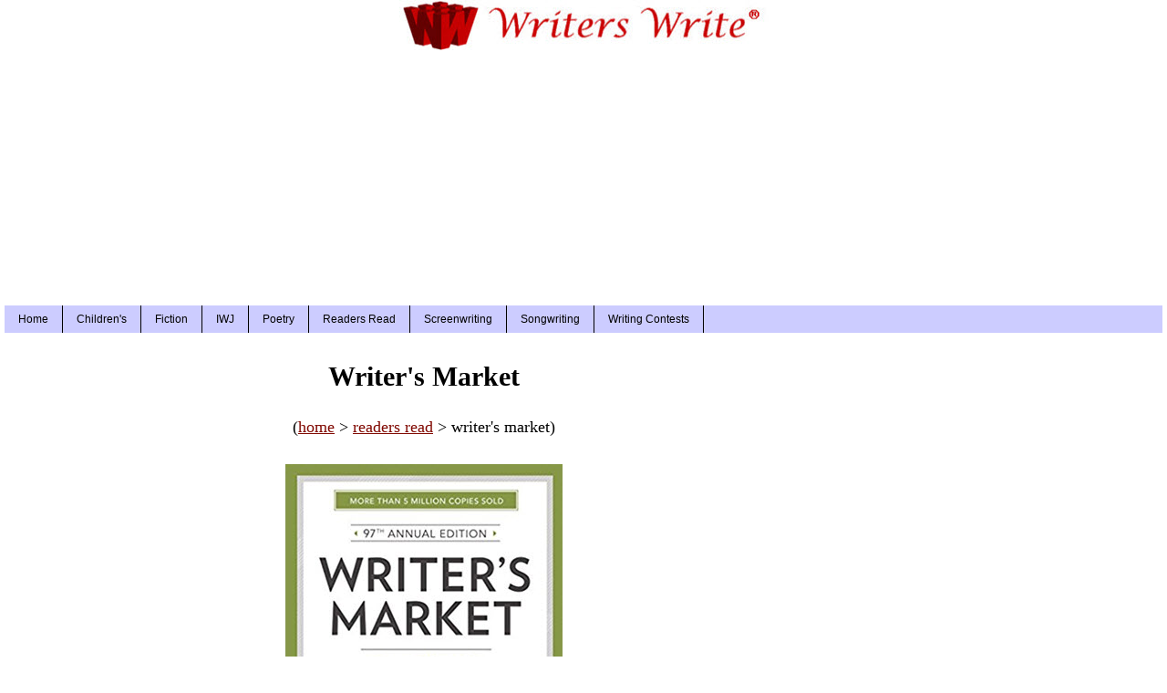

--- FILE ---
content_type: text/html; charset=UTF-8
request_url: https://www.writerswrite.com/books/writers-market/
body_size: 2796
content:
<HTML>
<HEAD><TITLE>Writer's Market</TITLE>
<META NAME="description" CONTENT="The Writer's Market is an annual guide from Writer's Digest Books with valuable market listings for writers.">
<LINK REL="alternate" TITLE="Writerswrite.com RSS" HREF="https://www.writerswrite.com/rss.xml" TYPE="application/rss+xml">
<link rel="apple-touch-icon" href="https://cdn.writerswrite.com/apple-touch-icon.png">
<LINK REL="canonical" href="https://www.writerswrite.com/books/writers-market/" />
<script>
  (function(i,s,o,g,r,a,m){i['GoogleAnalyticsObject']=r;i[r]=i[r]||function(){
  (i[r].q=i[r].q||[]).push(arguments)},i[r].l=1*new Date();a=s.createElement(o),
  m=s.getElementsByTagName(o)[0];a.async=1;a.src=g;m.parentNode.insertBefore(a,m)
  })(window,document,'script','//www.google-analytics.com/analytics.js','ga');
  ga('create', 'UA-2391798-9', 'auto');
  ga('send', 'pageview');
</script>
<!DOCTYPE HTML PUBLIC "-//W3C//DTD HTML 4.01 Transitional//EN" "https://www.w3.org/TR/html4/loose.dtd">
<script type="text/javascript">
window.google_analytics_uacct = "UA-2391798-9";
</script>
<meta name="twitter:site" content="@writerswrite" />
<meta name="twitter:title" content="Writer's Market" />
<meta name="twitter:description" content="The Writer's Market is an annual guide from Writer's Digest Books with valuable market listings for writers." />
<meta name="twitter:image" content="https://cdn.writerswrite.com/writerswrite_200x200.jpg" />
<meta name="twitter:card" content="summary" />
<link rel="stylesheet" href="https://cdn.writerswrite.com/display.css" type="text/css" />
<meta name="viewport" content="width=device-width, initial-scale=1.0">
<!-- Google tag (gtag.js) -->
<script async src="https://www.googletagmanager.com/gtag/js?id=G-MMESYKLBMV"></script>
<script>
  window.dataLayer = window.dataLayer || [];
  function gtag(){dataLayer.push(arguments);}
  gtag('js', new Date());
  gtag('config', 'G-MMESYKLBMV');
</script>
<script async src="https://pagead2.googlesyndication.com/pagead/js/adsbygoogle.js"></script>
<script>
  (adsbygoogle = window.adsbygoogle || []).push({
    google_ad_client: "ca-pub-9653124453449571",
    enable_page_level_ads: true,
    overlays: {bottom: true}
  });
</script>
</HEAD>
<body><div id="wrap"><div id="header">
<A HREF="https://www.writerswrite.com/"><IMG SRC="https://cdn.writerswrite.com/writerswrite-red-logo.jpg" height="55" width="405" alt="Writers Write logo"></A><BR>
<div class="adstopl">
<script async src="https://pagead2.googlesyndication.com/pagead/js/adsbygoogle.js?client=ca-pub-9653124453449571"
     crossorigin="anonymous"></script>
<!-- WW 970 Top -->
<ins class="adsbygoogle"
     style="display:inline-block;width:970px;height:250px"
     data-ad-client="ca-pub-9653124453449571"
     data-ad-slot="6690430149"></ins>
<script>
     (adsbygoogle = window.adsbygoogle || []).push({});
</script>
</div>
<div id="navigation">
<ul>
<li><a href="https://www.writerswrite.com/">Home</a></li>
<li><a href="https://www.writerswrite.com/childrens/">Children's</a></li>
<li><a href="https://www.writerswrite.com/fiction/">Fiction</a></li>
<li><a href="https://www.writerswrite.com/journal/">IWJ</a></li>
<li><a href="https://www.writerswrite.com/poetry/">Poetry</a></li>
<li><a href="https://www.writerswrite.com/rr/">Readers Read</a></li>
<li><a href="https://www.writerswrite.com/screenwriting/">Screenwriting</a></li>
<li><a href="https://www.writerswrite.com/songwriting/">Songwriting</a></li>
<li><a href="https://www.writerswrite.com/contests/">Writing Contests</a></li>
</ul></div></div>
<div id="main">
<div class="center"><H1>Writer's Market</H1>
(<A HREF="https://www.writerswrite.com/">home</A> > <A HREF="https://www.writerswrite.com/rr/">readers read</A> > writer's market)<BR><BR>
<IMG SRC="https://cdn.writerswrite.com/books/writers-market-2018.jpg" ALT="Writer's Market 2018" width="304" height="400"></div>
<BR><BR>
The <I>Writer's Market</I> is an annual guide from Writer's Digest Books with valuable market information for writers. The 2018 version is the 97th annual edition of the helpful book. It is edited by Robert Lee Brewer. Each year the guide contains thousands of potential markets for writers. It includes guidelines information and payment information for publications, trade journals, book publishers, contests, awards and literary agents. The guide uses $ symbols to represent how much a market pays with $$$$ representing a market that pays $1/word or over $1,500 for an article. The <I>Writer's Market</I> also includes articles about finding work and managing work. It has a list price of $29.99 but can be found on <A HREF="https://amzn.to/2IaD2RR">Amazon.com</A> for a discount.
<BR><BR>
There is also a <A HREF="https://amzn.to/2rwzh1W">deluxe edition</A> that includes all the valuable information you expect in the standard Writer's Market plus a 1-year subscription to WritersMarket.com. In addition to the listings in the Writer's Market, you'll also have instant online access to listings with daily updates. This version of the book also contains material devoted to the craft and business of writing.
<BR><BR>
<div class="credit">Image: Writer's Digest Books</div>
<BR><BR>
<div class="adsmain">
<script async src="//pagead2.googlesyndication.com/pagead/js/adsbygoogle.js"></script>
<!-- writerswrite slot2 -->
<ins class="adsbygoogle"
     style="display:block"
     data-ad-client="ca-pub-9653124453449571"
     data-ad-slot="9276248512"
     data-ad-format="rectangle"></ins>
<script>
(adsbygoogle = window.adsbygoogle || []).push({});
</script>
</div>
<BR><BR>
</div><div id="sidebar">
<div class="class1">
<BR>
<div class="ads300">
<script async src="https://pagead2.googlesyndication.com/pagead/js/adsbygoogle.js?client=ca-pub-9653124453449571"
     crossorigin="anonymous"></script>
<!-- ww-sidebar -->
<ins class="adsbygoogle"
     style="display:block"
    data-ad-client="ca-pub-9653124453449571"
     data-ad-slot="3847517411"
     data-ad-format="auto"
     data-full-width-responsive="true"></ins>
<script>
     (adsbygoogle = window.adsbygoogle || []).push({});
</script>
</div>
<br><br>
<div class="boxc">
<div class="sideheader">Latest News</div>
<ul>
<li><p><A class="elem3" HREF="https://www.writerswrite.com/hugo-award-winners-81820251">2025 Hugo Award Winners Announced</A></p></li>
<div style="clear:both;"></div>
<li><p><A class="elem3" HREF="https://www.writerswrite.com/lion-witch-wardrobe-75-years-81720251">HarperCollins Celebrates 75 Years of The Lion, the Witch and the Wardrobe</A></p></li>
<div style="clear:both;"></div>
<li><p><A class="elem3" HREF="https://www.writerswrite.com/manga-captain-underpants-80720251">Scholastic to Publish Manga Version of Dav Pilkey's Captain Underpants</A></p></li>
<div style="clear:both;"></div>
<li><p><A class="elem3" HREF="https://www.writerswrite.com/california-post-80520251">New York Post to Launch The California Post</A></p></li>
<div style="clear:both;"></div>
<li><p><A class="elem3" HREF="https://www.writerswrite.com/sierra-greer-arthur-c-clarke-62820252">Sierra Greer Wins 2025 Arthur C. Clarke Award</A></p></li>
<div style="clear:both;"></div>
</ul></div>
<div class="boxb">
<div class="sideheader">Index</div>
<ul>
<li><A HREF="https://www.writerswrite.com/">Homepage</A></li>
<li><A HREF="https://www.writerswrite.com/poetry/">Poetry</A></li>
<li><A HREF="https://www.writerswrite.com/rr/">Readers Read</A></li>
<li><A HREF="https://www.writerswrite.com/selfpublishing/">Self-publishing</A></li>
<li><A HREF="https://www.writerswrite.com/technical/">Technical Writing</A></li>
<li><A HREF="https://www.writerswrite.com/contests/">Writing Contests</A></li>
<li><A HREF="https://www.writerswrite.com/prompts/">Writing Prompts</A></li>
</ul></div>
<div class="center">
<A HREF="https://www.facebook.com/writerswrite/"><IMG SRC="https://cdn.writerswrite.com/facebook_f_tiny.jpg"></A>
<A HREF="https://twitter.com/writerswrite/"><IMG SRC="https://cdn.writerswrite.com/twitter_t_tiny.jpg"></A>
<a href="https://www.pinterest.com/writerswrite/"><img src="https://cdn.writerswrite.com/pinterest_p_tiny.jpg" width="20" height="20"></a>
</div>
</div></div></div><div id="footer">
<div class="center"><BR><BR><FONT SIZE=2>
<A HREF="https://www.writerswrite.com">www.writerswrite.com</A><BR>
Copyright &copy; 2024 by Writers Write, Inc. All Rights Reserved.</div></div>

</BODY>
</HTML>

--- FILE ---
content_type: text/html; charset=utf-8
request_url: https://www.google.com/recaptcha/api2/aframe
body_size: 266
content:
<!DOCTYPE HTML><html><head><meta http-equiv="content-type" content="text/html; charset=UTF-8"></head><body><script nonce="LsAAuoUtW4-nSXX4qteezQ">/** Anti-fraud and anti-abuse applications only. See google.com/recaptcha */ try{var clients={'sodar':'https://pagead2.googlesyndication.com/pagead/sodar?'};window.addEventListener("message",function(a){try{if(a.source===window.parent){var b=JSON.parse(a.data);var c=clients[b['id']];if(c){var d=document.createElement('img');d.src=c+b['params']+'&rc='+(localStorage.getItem("rc::a")?sessionStorage.getItem("rc::b"):"");window.document.body.appendChild(d);sessionStorage.setItem("rc::e",parseInt(sessionStorage.getItem("rc::e")||0)+1);localStorage.setItem("rc::h",'1768733616524');}}}catch(b){}});window.parent.postMessage("_grecaptcha_ready", "*");}catch(b){}</script></body></html>

--- FILE ---
content_type: text/css
request_url: https://cdn.writerswrite.com/display.css
body_size: 2522
content:
* html #footer{height:1px}
@media screen and (max-width:1269px){#sidebar{display:none!important}
#navigation{display:none!important}
#wrap{width:100%;margin:0 auto}
#main{float:left;width:98%;padding:5px;background:#fff;font-family: "Times New Roman", Times, serif;font-size:18px;line-height: 1.5;}
#header{width:100%;text-align:center;margin:0 auto;background:#fff;margin-bottom:10px}
img{max-width:100%;height:auto}
}@media screen and (min-width:1270px){#sidebar{float:right;width:340px;padding:5px;background:#fff;text-align:center}
#header{width:1270px;text-align:center;margin:0 auto;background:#fff;margin-bottom:10px}
#wrap{width:1270px;margin:0 auto;background:#fff}
#main{float:left;width:910px;padding:5px;background:#fff;font-family: "Times New Roman", Times, serif;font-size:18px;line-height: 1.5;}
}.class1 A:link{color:#306}
.class1 A:visited{color:#306}
.class1 A:active{color:#306}
.class1 A:hover{text-decoration:none;color:red}
body,html{margin:0;padding:0;color:#000;background:#fff}
a{color:#800800}
#navigation{float:left;width:1270px;background:#ccf;font-family:Arial;font-size:12px;}
#navigation ul{margin:0;padding:0;font-family:Arial;font-size:12px;}
#navigation ul li{list-style-type:none;display:inline}
#navigation li a{display:block;float:left;padding:8px 15px;color:#000;font-family:Arial;font-size:12px;text-decoration:none;border-right:1px solid #000}
#navigation li a:hover{background:#f00}
#mobheader{width:320px;text-align:center;margin:0 auto;background:#fff;margin-bottom:15px}
#footer{clear:both;padding:5px 10px;background:#fff}
#footer p{margin:0}
.center{text-align:center}
.credit{font-size:14px}
p.tags{font-size:13px}
p.date{font-size:12px;font-style:italic}
.center2{text-align:center}
.homeh2{margin:0 0 25px 0;font-size:21px;font-weight:bold;color:#336}
.homeh2b{font-size:21px;font-weight:bold;color:#000080}
.date{font-size:12px;font-style:italic}
.size12{font-size:12px}
.moreheader{font-size:19px;font-family:Arial;font-weight:bold;text-align:center;margin-top:20px;margin-bottom:0}
.button-link{float:left;display:block;clear:both;margin-bottom:10px;padding:5px 10px;font-size:16px;color:#fff;background:#fc2c20}
div.blog{width:660px;text-align:left;border:0 dotted;margin-left:auto;margin-right:auto;border-color:#000;padding:10px;margin-bottom:25px}
.blog img{float:left;margin:0 10px 0 20px}
.blog p{overflow:hidden;font-family: "Times New Roman", Times, serif;font-size:18px;line-height: 1.5;}
div.box{width:330px;border:1px solid;background-color:#ccf;border-color:#336;margin-left:auto;margin-right:auto;color:#000;font-weight:500;padding:0;margin-bottom:25px}
.box ul{list-style-type:none;padding-left:2px}
.box li{margin:0;padding:0;font-family:Arial;font-size:13px;font-weight:normal;text-align:left}
div.boxb{width:330px;padding:0;border:1px solid;background-color:#fff;border-color:#ccf;margin-left:auto;margin-right:auto;color:#000;font-weight:500;margin-bottom:25px}
.boxb ul{list-style-type:none;padding-left:2px}
.boxb li{margin:0;padding:0;font-family:Arial;font-size:13px;font-weight:normal;text-align:left}
div.boxc{width:330px;border:1px solid;border-color:#ccf;color:#000;font-weight:500;padding:0;margin-bottom:25px;margin-left:auto;margin-right:auto}
.boxc ul{list-style-type:none;padding-left:2px;margin-top:-4px}
.boxc li{margin:3em 0;padding:0;font-family:Arial;font-size:13px;font-weight:500;text-align:left}
.boxc p{overflow:hidden;font-size:13px;font-weight:500;margin-top:0}
div.wwmore{width:95%;text-align:left;font-size:normal;border-width:1px;margin-top:auto;margin-bottom:15px;margin-left:auto;margin-right:auto;padding:0;border-style:dotted}
div.mobilebox{width:95%;border:1px dotted;border-color:#000;color:#000;font-weight:500;padding:0;margin-top:15px;margin-bottom:20px;margin-left:auto;margin-right:auto}
.mobilebox ul{list-style-type:none;padding-left:2px;margin-top:-4px}
.mobilebox li{margin:3em 0;padding:0;font-family:Arial;font-size:12px;font-weight:500;text-align:left}
.mobilebox p{overflow:hidden;font-size:12px;font-weight:500;margin-top:0}
.img-cropc{width:110px;height:70px;overflow:hidden;float:left;margin-right:12px}
.img-cropc img{width:100%}
.img-cropl{width:135px;height:85px;overflow:hidden;float:left;margin-right:12px}
.img-cropl img{width:100%}
div.mobmore{margin-left:auto;margin-right:auto;border:1px dotted;border-color:#000;color:#fff;margin-top:20px;margin-bottom:20px;padding:5px}
div.mobsoc{margin-left:auto;margin-right:auto;color:#fff;margin-top:20px;margin-bottom:20px}
.mobsoc ul{list-style-type:none}
.mobsoc li{margin:0;padding:0;font-size:13px;font-weight:normal;text-align:center}
#navtopics ul{margin:0;padding-top:1em;padding-bottom:2em;padding-left:0;list-style-type:none}
#navtopics ul li{display:inline}
#navtopics ul li a{font-family:Arial;font-size:12px;text-decoration:none;padding:.2em 1em;color:#000;background-color:#ccf}
#navtopics ul li a:hover{color:#000;background-color:#cff}
.bfban{width:575px;margin-left:0;margin-right:auto;margin-bottom:25px;margin-top:15px;padding:5px}
.bfmob{width:250px;text-align:left;margin-bottom:15px;margin-top:15px}
.brn{width:95%;text-align:left;margin-left:0;margin-right:auto;margin-bottom:10px;margin-top:2px;padding:5px}
.brn2nd{width:98%;max-width:700px;text-align:center;margin-left:auto;margin-right:auto;margin-bottom:10px;margin-top:30px;padding:2px;border-top: 1px dashed lightgrey;}
.brnmob{width:95%;margin-left:auto;margin-right:auto;margin-bottom:20px;margin-top:25px;padding:5px}
.prodz{width:95%;text-align:left;margin-left:0;margin-right:auto;margin-bottom:10px;margin-top:15px;padding:5px}
.prodzmob{width:95%;margin-left:auto;margin-right:auto;margin-bottom:20px;margin-top:25px;padding:5px}
.match{width:280px;margin-left:auto;margin-right:auto;margin-bottom:10px;margin-top:25px;padding:5px}
.adstop{width:85%;max-width:900px;height:90px;margin-left:auto;margin-right:auto;margin-bottom:20px;margin-top:10px}
.adstopl{width:85%;max-width:970px;height:250px;margin-left:auto;margin-right:auto;margin-bottom:20px;margin-top:10px}
.adsmain{width:95%;margin-left:auto;margin-right:auto;margin-bottom:30px;margin-top:15px;padding:5px}
.ads728{width:728px;margin-left:auto;margin-right:auto;margin-bottom:20px;margin-top:10px}
.ads300{width:300px;margin-left:auto;margin-right:auto;margin-bottom:10px;margin-top:20px;padding:5px}
.ads336{width:336px;margin-left:auto;margin-right:auto;margin-bottom:20px;margin-top:15px;padding:5px}
.ads336top{width:336px;margin-left:auto;margin-right:auto;margin-bottom:20px;margin-top:25px;padding:5px}
.adsmobr{margin-left:auto;margin-right:auto;margin-bottom:10px;margin-top:20px;padding:5px}
.adsmob300{width:300px;margin-left:auto;margin-right:auto;margin-bottom:10px;margin-top:25px;padding:5px}
.adsmob300b{width:300px;margin-left:auto;margin-right:auto;margin-bottom:10px;margin-top:25px;padding:5px}
.adsmob200{width:200px;margin-left:auto;margin-right:auto;margin-bottom:10px;margin-top:20px;padding:5px}
.ads468{width:555px;margin-left:auto;margin-right:auto;margin-bottom:40px;margin-top:10px;border:1px dotted;padding:5px}
.ads160{width:160px;margin-left:auto;margin-right:auto;margin-bottom:20px;margin-top:20px}
.ads88{width:88px;margin-left:auto;margin-right:auto;margin-bottom:20px;margin-top:20px}
.adstext160{width:160px;margin-left:auto;margin-right:auto;margin-top:20px;margin-bottom:35px;border-style:solid;border-width:1px;border-color:#b10021}
.ads320{width:320px;margin-left:auto;margin-right:auto;margin-bottom:25px}
.ads320b{width:320px;margin-left:auto;margin-right:auto;margin-top:25px;margin-bottom:25px}
li.tags{text-align:left;width:95%;margin-left:auto;margin-right:auto;list-style-type:none;padding-bottom:8px;margin-bottom:10px}
.homeheader{width:570px;margin-left:auto;margin-right:auto;margin-bottom:2px}
.adlinks{text-align:center;margin-top:20px;margin-bottom:15px}
.adlinksdt{text-align:left;margin-top:15px;margin-bottom:15px}
.fblike{width:200px;text-align:left;margin-top:20px;margin-bottom:15px}
.twbutton{width:200px;text-align:left;margin-top:20px;margin-bottom:15px}
h1{margin-top:20px;font-size:30px;font-weight:bold;color:#000}
a.elem1{text-decoration:none;color:#336}
a.elem2{color:#000080;font-size:16px;font-weight:700}
a.elem3{color:#306;font-size:13px;font-weight:500;text-decoration:none}
a.elem4{color:#000;font-size:15px;font-weight:600;text-decoration:none}
a.elem5{color:#000;font-size:12px;font-family:Arial;font-weight:500;text-decoration:none}
a.elem5:hover{text-decoration:none;color:#f00}
a.elem6{text-decoration:none;font-size:14px;color:black;font-weight:lighter}
a.elem7{color:#000080;font-size:20px;font-weight:700;text-decoration:none}
p.border{border-width:1px;border-style:dotted}
p{font-family: "Times New Roman", Times, serif;font-size:18px;line-height: 1.5;}
.morefrom{font-size:19px;text-align:center;margin-top:30px;margin-bottom:15px}
.wwheader{margin-top:20px;font-size:30px;font-weight:bold;color:#000}
.first{font-family: "Times New Roman", Times, serif;font-size:18px;line-height: 1.5;}
#menu ul{list-style:none;text-align:left;padding-left:0}
#menu li{width:auto;float:left;padding-right:7px}
.nounder{text-decoration:none}
.farleft(margin-left:0);.mobileblog{text-align:left;font-family: "Times New Roman", Times, serif;font-size:18px;line-height: 1.5;margin-top:auto;margin-bottom:auto;margin-left:auto;margin-right:auto;padding:0}
.mobileblog H1{font-size:150%;font-weight:bold;color:#336}
.mobileblog H2{font-size:125%;font-weight:bold;color:#336;margin-bottom:25px}
.mobileblog img{max-width:300px;height:auto}
.video-container{position:relative;padding-bottom:56.25%;padding-top:30px;height:0;overflow:hidden}
.button1{width:95%;border-color:#dcdcdc;border-width:1px;border-style:solid;font-size:13px;text-align:left;text-decoration:none;display:inline-block;margin-left:auto;margin-right:auto;margin-top:20px;margin-bottom:10px}
.video-container iframe,.video-container object,.video-container embed{position:absolute;top:0;left:0;width:100%;height:100%}
.sideheader{font-family:Arial;font-weight:bold;border-style:solid;border-color:#ccf;background-color:#ccf}
.mobboxheader{border-style:solid;border-color:#000;background-color:black;font-family:Arial;font-weight:bold;color:#fff;text-align:center}
.social{margin-top:5px;margin-bottom:0;margin-left:0;padding-bottom:0}
.social h3{float:left;width:75px;font-size:13px}
.social ul{list-style-type:none;margin:0;padding:0}
.social li{float:left;margin:0;padding:0;font-size:12px}
.social #facebook{width:95px;margin-left:4px}
.social #perm{width:90px;margin-left:0}
.social #twitter{width:80px;margin-left:0}
.social #google{width:50px;margin-left:4px}
.socialmob{margin-top:11px;margin-bottom:20px;margin-left:0;padding-bottom:20px}
.socialmob h3{float:left;width:75px;font-size:13px}
.socialmob ul{list-style-type:none;margin:0;padding:0}
.socialmob li{float:left;margin:0;padding:0;font-size:12px}
.socialmob #facebook{width:95px;margin-left:4px}
.socialmob #perm{width:90px;margin-left:0}
.socialmob #twitter{width:80px;margin-left:0}
.socialmob #google{width:50px;margin-left:4px}
.begin{margin-top:0;margin-bottom:0;margin-left:0;padding:0}
.begin h3{float:left;width:75px;font-size:13px}
.begin ul{width:170px;list-style-type:none;margin:0;padding:0}
.begin li{float:left;margin:0;padding:0}
.begin #facebook{width:90px;margin-left:0}
.begin #twitter{width:50px;margin-left:1px}
.h1cat{margin-top:0;font-size:25px;font-weight:bold;color:#336}
#column-wrapper{width:95%;padding:0 5px 2px 5px;margin-top:-3px}
.column{width:28%;float:left;padding:0 5px 5px 5px;margin-top:-3px}
.column.mid{margin:-3px 24px 0 24px;padding:0 5px 5px 5px}
.img-cropm{width:192px;height:164px;overflow:hidden;float:left;margin-right:5px}
.img-cropm img{width:100%}
.img-crop{width:135px;height:80px;overflow:hidden;float:left;margin-right:20px}
.img-crop img{width:100%}
.quicktop{text-align:center;margin:0 0 10px 0}
.quicktopcat{display:inline-block;margin-left:15px}
#sidebar .ob-widget-header{background-color:#ccf}
#main .ob-widget-header{font-family:Arial;font-size:19px;font-style:normal;font-weight:500}
blockquote.line{font:16px/24px normal helvetica,sans-serif;margin-top:20px;margin-bottom:20px;margin-left:50px;padding-left:15px;border-left:2px solid #ccf}
blockquote p { font:16px/24px normal helvetica,sans-serif; text-align: left; line-height: 1.5;}
.widebox{width:98%;max-width:1240px;}
.grid-container {  display: grid;  grid-template-columns: auto auto auto;  background-color: #FFFFFF;  padding: 10px;}
.grid-item {  background-color: rgba(255, 255, 255, 0.8);  border: 1px solid rgba(0, 0, 0, 0.8);  padding: 20px;  font-size: 20px;  text-align: center;}
 .three-col { -moz-column-count: 2; -moz-column-gap: 20px; -webkit-column-count: 2; -webkit-column-gap : 20px; -moz-column-rule-color:  #ccc; -moz-column-rule-style:  solid; -moz-column-rule-width:  1px; -webkit-column-rule-color:  #ccc; -webkit-column-rule-style: solid ; -webkit-column-rule-width:  1px;}